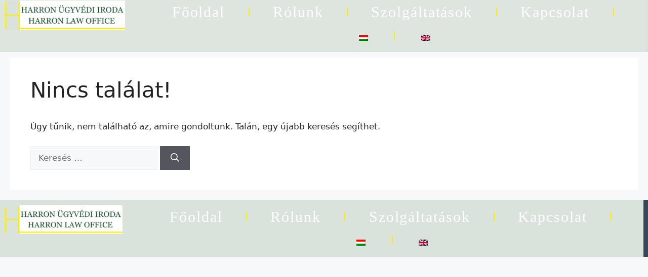

--- FILE ---
content_type: text/css
request_url: https://harron.hu/wp-content/uploads/elementor/css/post-4389.css?ver=1768313605
body_size: 282
content:
.elementor-kit-4389{--e-global-color-primary:#D9E2DB;--e-global-color-secondary:#FFED00;--e-global-color-text:#FFFFFF;--e-global-color-accent:#164D2A;--e-global-color-f3b0260:#48584B;--e-global-color-28372b0:#ED0B0B;--e-global-color-c35b909:#8D3535;--e-global-typography-primary-font-family:"Tinos";--e-global-typography-primary-font-size:30px;--e-global-typography-primary-font-weight:600;--e-global-typography-primary-text-transform:lowercase;--e-global-typography-secondary-font-family:"Noto Sans Syriac";--e-global-typography-secondary-font-weight:400;--e-global-typography-text-font-family:"Noto Sans Syriac";--e-global-typography-text-font-weight:400;--e-global-typography-accent-font-family:"Tinos";--e-global-typography-accent-font-weight:500;}.elementor-kit-4389 e-page-transition{background-color:#FFBC7D;}.elementor-section.elementor-section-boxed > .elementor-container{max-width:1140px;}.e-con{--container-max-width:1140px;}.elementor-widget:not(:last-child){--kit-widget-spacing:20px;}.elementor-element{--widgets-spacing:20px 20px;--widgets-spacing-row:20px;--widgets-spacing-column:20px;}{}h1.entry-title{display:var(--page-title-display);}@media(max-width:1024px){.elementor-section.elementor-section-boxed > .elementor-container{max-width:1024px;}.e-con{--container-max-width:1024px;}}@media(max-width:767px){.elementor-section.elementor-section-boxed > .elementor-container{max-width:767px;}.e-con{--container-max-width:767px;}}

--- FILE ---
content_type: text/css
request_url: https://harron.hu/wp-content/uploads/elementor/css/post-4436.css?ver=1768313605
body_size: 834
content:
.elementor-4436 .elementor-element.elementor-element-ba2fb7c:not(.elementor-motion-effects-element-type-background), .elementor-4436 .elementor-element.elementor-element-ba2fb7c > .elementor-motion-effects-container > .elementor-motion-effects-layer{background-color:var( --e-global-color-primary );}.elementor-4436 .elementor-element.elementor-element-ba2fb7c{transition:background 0.3s, border 0.3s, border-radius 0.3s, box-shadow 0.3s;margin-top:-9px;margin-bottom:-9px;padding:0px 0px 0px 0px;}.elementor-4436 .elementor-element.elementor-element-ba2fb7c > .elementor-background-overlay{transition:background 0.3s, border-radius 0.3s, opacity 0.3s;}.elementor-4436 .elementor-element.elementor-element-040f78c:not(.elementor-motion-effects-element-type-background) > .elementor-widget-wrap, .elementor-4436 .elementor-element.elementor-element-040f78c > .elementor-widget-wrap > .elementor-motion-effects-container > .elementor-motion-effects-layer{background-color:#DDE5DE;}.elementor-4436 .elementor-element.elementor-element-040f78c > .elementor-element-populated{transition:background 0.3s, border 0.3s, border-radius 0.3s, box-shadow 0.3s;}.elementor-4436 .elementor-element.elementor-element-040f78c > .elementor-element-populated > .elementor-background-overlay{transition:background 0.3s, border-radius 0.3s, opacity 0.3s;}.elementor-4436 .elementor-element.elementor-element-eb96341{text-align:start;}.elementor-4436 .elementor-element.elementor-element-eb96341 img{width:100%;max-width:100%;opacity:1;}.elementor-4436 .elementor-element.elementor-element-8bb3b8f:not(.elementor-motion-effects-element-type-background) > .elementor-widget-wrap, .elementor-4436 .elementor-element.elementor-element-8bb3b8f > .elementor-widget-wrap > .elementor-motion-effects-container > .elementor-motion-effects-layer{background-color:#dde5de;}.elementor-bc-flex-widget .elementor-4436 .elementor-element.elementor-element-8bb3b8f.elementor-column .elementor-widget-wrap{align-items:center;}.elementor-4436 .elementor-element.elementor-element-8bb3b8f.elementor-column.elementor-element[data-element_type="column"] > .elementor-widget-wrap.elementor-element-populated{align-content:center;align-items:center;}.elementor-4436 .elementor-element.elementor-element-8bb3b8f > .elementor-element-populated{transition:background 0.3s, border 0.3s, border-radius 0.3s, box-shadow 0.3s;}.elementor-4436 .elementor-element.elementor-element-8bb3b8f > .elementor-element-populated > .elementor-background-overlay{transition:background 0.3s, border-radius 0.3s, opacity 0.3s;}.elementor-4436 .elementor-element.elementor-element-aa5631b{width:100%;max-width:100%;align-self:center;--e-nav-menu-divider-content:"";--e-nav-menu-divider-style:double;--e-nav-menu-divider-color:#fcec04;--e-nav-menu-horizontal-menu-item-margin:calc( 53px / 2 );}.elementor-4436 .elementor-element.elementor-element-aa5631b .elementor-menu-toggle{margin:0 auto;}.elementor-4436 .elementor-element.elementor-element-aa5631b .elementor-nav-menu .elementor-item{font-family:"Tinos", Sans-serif;font-size:30px;font-weight:500;text-transform:capitalize;letter-spacing:1.9px;word-spacing:0px;}.elementor-4436 .elementor-element.elementor-element-aa5631b .elementor-nav-menu--main .elementor-item{color:var( --e-global-color-text );fill:var( --e-global-color-text );}.elementor-4436 .elementor-element.elementor-element-aa5631b .elementor-nav-menu--main .elementor-item:hover,
					.elementor-4436 .elementor-element.elementor-element-aa5631b .elementor-nav-menu--main .elementor-item.elementor-item-active,
					.elementor-4436 .elementor-element.elementor-element-aa5631b .elementor-nav-menu--main .elementor-item.highlighted,
					.elementor-4436 .elementor-element.elementor-element-aa5631b .elementor-nav-menu--main .elementor-item:focus{color:#fcec04;fill:#fcec04;}.elementor-4436 .elementor-element.elementor-element-aa5631b .elementor-nav-menu--main:not(.e--pointer-framed) .elementor-item:before,
					.elementor-4436 .elementor-element.elementor-element-aa5631b .elementor-nav-menu--main:not(.e--pointer-framed) .elementor-item:after{background-color:#fcec04;}.elementor-4436 .elementor-element.elementor-element-aa5631b .e--pointer-framed .elementor-item:before,
					.elementor-4436 .elementor-element.elementor-element-aa5631b .e--pointer-framed .elementor-item:after{border-color:#fcec04;}.elementor-4436 .elementor-element.elementor-element-aa5631b .elementor-nav-menu--main:not(.elementor-nav-menu--layout-horizontal) .elementor-nav-menu > li:not(:last-child){margin-bottom:53px;}.elementor-4436 .elementor-element.elementor-element-aa5631b .elementor-nav-menu--dropdown a, .elementor-4436 .elementor-element.elementor-element-aa5631b .elementor-menu-toggle{color:var( --e-global-color-text );}.elementor-4436 .elementor-element.elementor-element-aa5631b .elementor-nav-menu--dropdown{background-color:var( --e-global-color-primary );}.elementor-4436 .elementor-element.elementor-element-aa5631b .elementor-nav-menu--dropdown a:hover,
					.elementor-4436 .elementor-element.elementor-element-aa5631b .elementor-nav-menu--dropdown a.elementor-item-active,
					.elementor-4436 .elementor-element.elementor-element-aa5631b .elementor-nav-menu--dropdown a.highlighted,
					.elementor-4436 .elementor-element.elementor-element-aa5631b .elementor-menu-toggle:hover{color:var( --e-global-color-secondary );}.elementor-4436 .elementor-element.elementor-element-aa5631b .elementor-nav-menu--dropdown a:hover,
					.elementor-4436 .elementor-element.elementor-element-aa5631b .elementor-nav-menu--dropdown a.elementor-item-active,
					.elementor-4436 .elementor-element.elementor-element-aa5631b .elementor-nav-menu--dropdown a.highlighted{background-color:var( --e-global-color-primary );}.elementor-theme-builder-content-area{height:400px;}.elementor-location-header:before, .elementor-location-footer:before{content:"";display:table;clear:both;}@media(max-width:1024px){.elementor-4436 .elementor-element.elementor-element-aa5631b .elementor-nav-menu--dropdown a{padding-top:20px;padding-bottom:20px;}.elementor-4436 .elementor-element.elementor-element-aa5631b .elementor-nav-menu--main > .elementor-nav-menu > li > .elementor-nav-menu--dropdown, .elementor-4436 .elementor-element.elementor-element-aa5631b .elementor-nav-menu__container.elementor-nav-menu--dropdown{margin-top:20px !important;}}@media(min-width:768px){.elementor-4436 .elementor-element.elementor-element-040f78c{width:20.062%;}.elementor-4436 .elementor-element.elementor-element-8bb3b8f{width:79.603%;}}@media(max-width:1024px) and (min-width:768px){.elementor-4436 .elementor-element.elementor-element-040f78c{width:50%;}.elementor-4436 .elementor-element.elementor-element-8bb3b8f{width:50%;}}@media(max-width:767px){.elementor-4436 .elementor-element.elementor-element-eb96341{text-align:center;}.elementor-4436 .elementor-element.elementor-element-aa5631b .elementor-nav-menu--main > .elementor-nav-menu > li > .elementor-nav-menu--dropdown, .elementor-4436 .elementor-element.elementor-element-aa5631b .elementor-nav-menu__container.elementor-nav-menu--dropdown{margin-top:6px !important;}}

--- FILE ---
content_type: text/css
request_url: https://harron.hu/wp-content/uploads/elementor/css/post-4460.css?ver=1768313605
body_size: 788
content:
.elementor-4460 .elementor-element.elementor-element-8bf664f:not(.elementor-motion-effects-element-type-background), .elementor-4460 .elementor-element.elementor-element-8bf664f > .elementor-motion-effects-container > .elementor-motion-effects-layer{background-color:#39475A;}.elementor-4460 .elementor-element.elementor-element-8bf664f{transition:background 0.3s, border 0.3s, border-radius 0.3s, box-shadow 0.3s;}.elementor-4460 .elementor-element.elementor-element-8bf664f > .elementor-background-overlay{transition:background 0.3s, border-radius 0.3s, opacity 0.3s;}.elementor-4460 .elementor-element.elementor-element-7401f6b:not(.elementor-motion-effects-element-type-background) > .elementor-widget-wrap, .elementor-4460 .elementor-element.elementor-element-7401f6b > .elementor-widget-wrap > .elementor-motion-effects-container > .elementor-motion-effects-layer{background-color:var( --e-global-color-primary );}.elementor-4460 .elementor-element.elementor-element-7401f6b > .elementor-element-populated{transition:background 0.3s, border 0.3s, border-radius 0.3s, box-shadow 0.3s;}.elementor-4460 .elementor-element.elementor-element-7401f6b > .elementor-element-populated > .elementor-background-overlay{transition:background 0.3s, border-radius 0.3s, opacity 0.3s;}.elementor-4460 .elementor-element.elementor-element-7ede2f1{text-align:center;}.elementor-4460 .elementor-element.elementor-element-7ede2f1 img{width:100%;max-width:100%;opacity:1;}.elementor-4460 .elementor-element.elementor-element-34aa421:not(.elementor-motion-effects-element-type-background) > .elementor-widget-wrap, .elementor-4460 .elementor-element.elementor-element-34aa421 > .elementor-widget-wrap > .elementor-motion-effects-container > .elementor-motion-effects-layer{background-color:var( --e-global-color-primary );}.elementor-bc-flex-widget .elementor-4460 .elementor-element.elementor-element-34aa421.elementor-column .elementor-widget-wrap{align-items:center;}.elementor-4460 .elementor-element.elementor-element-34aa421.elementor-column.elementor-element[data-element_type="column"] > .elementor-widget-wrap.elementor-element-populated{align-content:center;align-items:center;}.elementor-4460 .elementor-element.elementor-element-34aa421.elementor-column > .elementor-widget-wrap{justify-content:center;}.elementor-4460 .elementor-element.elementor-element-34aa421 > .elementor-element-populated{transition:background 0.3s, border 0.3s, border-radius 0.3s, box-shadow 0.3s;}.elementor-4460 .elementor-element.elementor-element-34aa421 > .elementor-element-populated > .elementor-background-overlay{transition:background 0.3s, border-radius 0.3s, opacity 0.3s;}.elementor-4460 .elementor-element.elementor-element-162ffe8{width:100%;max-width:100%;--e-nav-menu-divider-content:"";--e-nav-menu-divider-style:double;--e-nav-menu-divider-color:var( --e-global-color-secondary );--e-nav-menu-horizontal-menu-item-margin:calc( 53px / 2 );}.elementor-4460 .elementor-element.elementor-element-162ffe8 .elementor-menu-toggle{margin:0 auto;}.elementor-4460 .elementor-element.elementor-element-162ffe8 .elementor-nav-menu .elementor-item{font-family:"Tinos", Sans-serif;font-size:30px;font-weight:500;text-transform:capitalize;letter-spacing:1.9px;word-spacing:0px;}.elementor-4460 .elementor-element.elementor-element-162ffe8 .elementor-nav-menu--main .elementor-item{color:var( --e-global-color-text );fill:var( --e-global-color-text );}.elementor-4460 .elementor-element.elementor-element-162ffe8 .elementor-nav-menu--main .elementor-item:hover,
					.elementor-4460 .elementor-element.elementor-element-162ffe8 .elementor-nav-menu--main .elementor-item.elementor-item-active,
					.elementor-4460 .elementor-element.elementor-element-162ffe8 .elementor-nav-menu--main .elementor-item.highlighted,
					.elementor-4460 .elementor-element.elementor-element-162ffe8 .elementor-nav-menu--main .elementor-item:focus{color:var( --e-global-color-secondary );fill:var( --e-global-color-secondary );}.elementor-4460 .elementor-element.elementor-element-162ffe8 .elementor-nav-menu--main:not(.e--pointer-framed) .elementor-item:before,
					.elementor-4460 .elementor-element.elementor-element-162ffe8 .elementor-nav-menu--main:not(.e--pointer-framed) .elementor-item:after{background-color:var( --e-global-color-secondary );}.elementor-4460 .elementor-element.elementor-element-162ffe8 .e--pointer-framed .elementor-item:before,
					.elementor-4460 .elementor-element.elementor-element-162ffe8 .e--pointer-framed .elementor-item:after{border-color:var( --e-global-color-secondary );}.elementor-4460 .elementor-element.elementor-element-162ffe8 .elementor-nav-menu--main:not(.elementor-nav-menu--layout-horizontal) .elementor-nav-menu > li:not(:last-child){margin-bottom:53px;}.elementor-4460 .elementor-element.elementor-element-162ffe8 .elementor-nav-menu--dropdown a, .elementor-4460 .elementor-element.elementor-element-162ffe8 .elementor-menu-toggle{color:var( --e-global-color-text );}.elementor-4460 .elementor-element.elementor-element-162ffe8 .elementor-nav-menu--dropdown{background-color:var( --e-global-color-primary );}.elementor-4460 .elementor-element.elementor-element-162ffe8 .elementor-nav-menu--dropdown a:hover,
					.elementor-4460 .elementor-element.elementor-element-162ffe8 .elementor-nav-menu--dropdown a.elementor-item-active,
					.elementor-4460 .elementor-element.elementor-element-162ffe8 .elementor-nav-menu--dropdown a.highlighted,
					.elementor-4460 .elementor-element.elementor-element-162ffe8 .elementor-menu-toggle:hover{color:var( --e-global-color-secondary );}.elementor-4460 .elementor-element.elementor-element-162ffe8 .elementor-nav-menu--dropdown a:hover,
					.elementor-4460 .elementor-element.elementor-element-162ffe8 .elementor-nav-menu--dropdown a.elementor-item-active,
					.elementor-4460 .elementor-element.elementor-element-162ffe8 .elementor-nav-menu--dropdown a.highlighted{background-color:var( --e-global-color-primary );}.elementor-theme-builder-content-area{height:400px;}.elementor-location-header:before, .elementor-location-footer:before{content:"";display:table;clear:both;}@media(min-width:768px){.elementor-4460 .elementor-element.elementor-element-7401f6b{width:19.672%;}.elementor-4460 .elementor-element.elementor-element-34aa421{width:79.66%;}}@media(max-width:1024px){.elementor-4460 .elementor-element.elementor-element-7ede2f1{text-align:center;}.elementor-4460 .elementor-element.elementor-element-162ffe8 .elementor-nav-menu--dropdown a{padding-top:20px;padding-bottom:20px;}.elementor-4460 .elementor-element.elementor-element-162ffe8 .elementor-nav-menu--main > .elementor-nav-menu > li > .elementor-nav-menu--dropdown, .elementor-4460 .elementor-element.elementor-element-162ffe8 .elementor-nav-menu__container.elementor-nav-menu--dropdown{margin-top:20px !important;}}@media(max-width:767px){.elementor-4460 .elementor-element.elementor-element-7ede2f1{text-align:center;}.elementor-4460 .elementor-element.elementor-element-162ffe8 .elementor-nav-menu--main > .elementor-nav-menu > li > .elementor-nav-menu--dropdown, .elementor-4460 .elementor-element.elementor-element-162ffe8 .elementor-nav-menu__container.elementor-nav-menu--dropdown{margin-top:6px !important;}}

--- FILE ---
content_type: text/css
request_url: https://harron.hu/wp-content/uploads/elementor/google-fonts/css/notosanssyriac.css?ver=1742220570
body_size: 496
content:
/* syriac */
@font-face {
  font-family: 'Noto Sans Syriac';
  font-style: normal;
  font-weight: 100;
  font-display: swap;
  src: url(https://harron.hu/wp-content/uploads/elementor/google-fonts/fonts/notosanssyriac-ktk2akumezjqpnxgyqribqzqqgw0b_e9wlzb.woff2) format('woff2');
  unicode-range: U+0303-0304, U+0307-0308, U+030A, U+0320, U+0323-0325, U+032D-032E, U+0330-0331, U+060C, U+061B-061C, U+061F, U+0621, U+0640, U+064B-0655, U+0660-066C, U+0670, U+0700-074F, U+0860-086A, U+1DF8, U+1DFA, U+200C-200F, U+25CC, U+2670-2671;
}
/* latin-ext */
@font-face {
  font-family: 'Noto Sans Syriac';
  font-style: normal;
  font-weight: 100;
  font-display: swap;
  src: url(https://harron.hu/wp-content/uploads/elementor/google-fonts/fonts/notosanssyriac-ktk2akumezjqpnxgyqribqzqqgw0b4q9wlzb.woff2) format('woff2');
  unicode-range: U+0100-02BA, U+02BD-02C5, U+02C7-02CC, U+02CE-02D7, U+02DD-02FF, U+0304, U+0308, U+0329, U+1D00-1DBF, U+1E00-1E9F, U+1EF2-1EFF, U+2020, U+20A0-20AB, U+20AD-20C0, U+2113, U+2C60-2C7F, U+A720-A7FF;
}
/* latin */
@font-face {
  font-family: 'Noto Sans Syriac';
  font-style: normal;
  font-weight: 100;
  font-display: swap;
  src: url(https://harron.hu/wp-content/uploads/elementor/google-fonts/fonts/notosanssyriac-ktk2akumezjqpnxgyqribqzqqgw0b4s9wa.woff2) format('woff2');
  unicode-range: U+0000-00FF, U+0131, U+0152-0153, U+02BB-02BC, U+02C6, U+02DA, U+02DC, U+0304, U+0308, U+0329, U+2000-206F, U+20AC, U+2122, U+2191, U+2193, U+2212, U+2215, U+FEFF, U+FFFD;
}
/* syriac */
@font-face {
  font-family: 'Noto Sans Syriac';
  font-style: normal;
  font-weight: 200;
  font-display: swap;
  src: url(https://harron.hu/wp-content/uploads/elementor/google-fonts/fonts/notosanssyriac-ktk2akumezjqpnxgyqribqzqqgw0b_e9wlzb.woff2) format('woff2');
  unicode-range: U+0303-0304, U+0307-0308, U+030A, U+0320, U+0323-0325, U+032D-032E, U+0330-0331, U+060C, U+061B-061C, U+061F, U+0621, U+0640, U+064B-0655, U+0660-066C, U+0670, U+0700-074F, U+0860-086A, U+1DF8, U+1DFA, U+200C-200F, U+25CC, U+2670-2671;
}
/* latin-ext */
@font-face {
  font-family: 'Noto Sans Syriac';
  font-style: normal;
  font-weight: 200;
  font-display: swap;
  src: url(https://harron.hu/wp-content/uploads/elementor/google-fonts/fonts/notosanssyriac-ktk2akumezjqpnxgyqribqzqqgw0b4q9wlzb.woff2) format('woff2');
  unicode-range: U+0100-02BA, U+02BD-02C5, U+02C7-02CC, U+02CE-02D7, U+02DD-02FF, U+0304, U+0308, U+0329, U+1D00-1DBF, U+1E00-1E9F, U+1EF2-1EFF, U+2020, U+20A0-20AB, U+20AD-20C0, U+2113, U+2C60-2C7F, U+A720-A7FF;
}
/* latin */
@font-face {
  font-family: 'Noto Sans Syriac';
  font-style: normal;
  font-weight: 200;
  font-display: swap;
  src: url(https://harron.hu/wp-content/uploads/elementor/google-fonts/fonts/notosanssyriac-ktk2akumezjqpnxgyqribqzqqgw0b4s9wa.woff2) format('woff2');
  unicode-range: U+0000-00FF, U+0131, U+0152-0153, U+02BB-02BC, U+02C6, U+02DA, U+02DC, U+0304, U+0308, U+0329, U+2000-206F, U+20AC, U+2122, U+2191, U+2193, U+2212, U+2215, U+FEFF, U+FFFD;
}
/* syriac */
@font-face {
  font-family: 'Noto Sans Syriac';
  font-style: normal;
  font-weight: 300;
  font-display: swap;
  src: url(https://harron.hu/wp-content/uploads/elementor/google-fonts/fonts/notosanssyriac-ktk2akumezjqpnxgyqribqzqqgw0b_e9wlzb.woff2) format('woff2');
  unicode-range: U+0303-0304, U+0307-0308, U+030A, U+0320, U+0323-0325, U+032D-032E, U+0330-0331, U+060C, U+061B-061C, U+061F, U+0621, U+0640, U+064B-0655, U+0660-066C, U+0670, U+0700-074F, U+0860-086A, U+1DF8, U+1DFA, U+200C-200F, U+25CC, U+2670-2671;
}
/* latin-ext */
@font-face {
  font-family: 'Noto Sans Syriac';
  font-style: normal;
  font-weight: 300;
  font-display: swap;
  src: url(https://harron.hu/wp-content/uploads/elementor/google-fonts/fonts/notosanssyriac-ktk2akumezjqpnxgyqribqzqqgw0b4q9wlzb.woff2) format('woff2');
  unicode-range: U+0100-02BA, U+02BD-02C5, U+02C7-02CC, U+02CE-02D7, U+02DD-02FF, U+0304, U+0308, U+0329, U+1D00-1DBF, U+1E00-1E9F, U+1EF2-1EFF, U+2020, U+20A0-20AB, U+20AD-20C0, U+2113, U+2C60-2C7F, U+A720-A7FF;
}
/* latin */
@font-face {
  font-family: 'Noto Sans Syriac';
  font-style: normal;
  font-weight: 300;
  font-display: swap;
  src: url(https://harron.hu/wp-content/uploads/elementor/google-fonts/fonts/notosanssyriac-ktk2akumezjqpnxgyqribqzqqgw0b4s9wa.woff2) format('woff2');
  unicode-range: U+0000-00FF, U+0131, U+0152-0153, U+02BB-02BC, U+02C6, U+02DA, U+02DC, U+0304, U+0308, U+0329, U+2000-206F, U+20AC, U+2122, U+2191, U+2193, U+2212, U+2215, U+FEFF, U+FFFD;
}
/* syriac */
@font-face {
  font-family: 'Noto Sans Syriac';
  font-style: normal;
  font-weight: 400;
  font-display: swap;
  src: url(https://harron.hu/wp-content/uploads/elementor/google-fonts/fonts/notosanssyriac-ktk2akumezjqpnxgyqribqzqqgw0b_e9wlzb.woff2) format('woff2');
  unicode-range: U+0303-0304, U+0307-0308, U+030A, U+0320, U+0323-0325, U+032D-032E, U+0330-0331, U+060C, U+061B-061C, U+061F, U+0621, U+0640, U+064B-0655, U+0660-066C, U+0670, U+0700-074F, U+0860-086A, U+1DF8, U+1DFA, U+200C-200F, U+25CC, U+2670-2671;
}
/* latin-ext */
@font-face {
  font-family: 'Noto Sans Syriac';
  font-style: normal;
  font-weight: 400;
  font-display: swap;
  src: url(https://harron.hu/wp-content/uploads/elementor/google-fonts/fonts/notosanssyriac-ktk2akumezjqpnxgyqribqzqqgw0b4q9wlzb.woff2) format('woff2');
  unicode-range: U+0100-02BA, U+02BD-02C5, U+02C7-02CC, U+02CE-02D7, U+02DD-02FF, U+0304, U+0308, U+0329, U+1D00-1DBF, U+1E00-1E9F, U+1EF2-1EFF, U+2020, U+20A0-20AB, U+20AD-20C0, U+2113, U+2C60-2C7F, U+A720-A7FF;
}
/* latin */
@font-face {
  font-family: 'Noto Sans Syriac';
  font-style: normal;
  font-weight: 400;
  font-display: swap;
  src: url(https://harron.hu/wp-content/uploads/elementor/google-fonts/fonts/notosanssyriac-ktk2akumezjqpnxgyqribqzqqgw0b4s9wa.woff2) format('woff2');
  unicode-range: U+0000-00FF, U+0131, U+0152-0153, U+02BB-02BC, U+02C6, U+02DA, U+02DC, U+0304, U+0308, U+0329, U+2000-206F, U+20AC, U+2122, U+2191, U+2193, U+2212, U+2215, U+FEFF, U+FFFD;
}
/* syriac */
@font-face {
  font-family: 'Noto Sans Syriac';
  font-style: normal;
  font-weight: 500;
  font-display: swap;
  src: url(https://harron.hu/wp-content/uploads/elementor/google-fonts/fonts/notosanssyriac-ktk2akumezjqpnxgyqribqzqqgw0b_e9wlzb.woff2) format('woff2');
  unicode-range: U+0303-0304, U+0307-0308, U+030A, U+0320, U+0323-0325, U+032D-032E, U+0330-0331, U+060C, U+061B-061C, U+061F, U+0621, U+0640, U+064B-0655, U+0660-066C, U+0670, U+0700-074F, U+0860-086A, U+1DF8, U+1DFA, U+200C-200F, U+25CC, U+2670-2671;
}
/* latin-ext */
@font-face {
  font-family: 'Noto Sans Syriac';
  font-style: normal;
  font-weight: 500;
  font-display: swap;
  src: url(https://harron.hu/wp-content/uploads/elementor/google-fonts/fonts/notosanssyriac-ktk2akumezjqpnxgyqribqzqqgw0b4q9wlzb.woff2) format('woff2');
  unicode-range: U+0100-02BA, U+02BD-02C5, U+02C7-02CC, U+02CE-02D7, U+02DD-02FF, U+0304, U+0308, U+0329, U+1D00-1DBF, U+1E00-1E9F, U+1EF2-1EFF, U+2020, U+20A0-20AB, U+20AD-20C0, U+2113, U+2C60-2C7F, U+A720-A7FF;
}
/* latin */
@font-face {
  font-family: 'Noto Sans Syriac';
  font-style: normal;
  font-weight: 500;
  font-display: swap;
  src: url(https://harron.hu/wp-content/uploads/elementor/google-fonts/fonts/notosanssyriac-ktk2akumezjqpnxgyqribqzqqgw0b4s9wa.woff2) format('woff2');
  unicode-range: U+0000-00FF, U+0131, U+0152-0153, U+02BB-02BC, U+02C6, U+02DA, U+02DC, U+0304, U+0308, U+0329, U+2000-206F, U+20AC, U+2122, U+2191, U+2193, U+2212, U+2215, U+FEFF, U+FFFD;
}
/* syriac */
@font-face {
  font-family: 'Noto Sans Syriac';
  font-style: normal;
  font-weight: 600;
  font-display: swap;
  src: url(https://harron.hu/wp-content/uploads/elementor/google-fonts/fonts/notosanssyriac-ktk2akumezjqpnxgyqribqzqqgw0b_e9wlzb.woff2) format('woff2');
  unicode-range: U+0303-0304, U+0307-0308, U+030A, U+0320, U+0323-0325, U+032D-032E, U+0330-0331, U+060C, U+061B-061C, U+061F, U+0621, U+0640, U+064B-0655, U+0660-066C, U+0670, U+0700-074F, U+0860-086A, U+1DF8, U+1DFA, U+200C-200F, U+25CC, U+2670-2671;
}
/* latin-ext */
@font-face {
  font-family: 'Noto Sans Syriac';
  font-style: normal;
  font-weight: 600;
  font-display: swap;
  src: url(https://harron.hu/wp-content/uploads/elementor/google-fonts/fonts/notosanssyriac-ktk2akumezjqpnxgyqribqzqqgw0b4q9wlzb.woff2) format('woff2');
  unicode-range: U+0100-02BA, U+02BD-02C5, U+02C7-02CC, U+02CE-02D7, U+02DD-02FF, U+0304, U+0308, U+0329, U+1D00-1DBF, U+1E00-1E9F, U+1EF2-1EFF, U+2020, U+20A0-20AB, U+20AD-20C0, U+2113, U+2C60-2C7F, U+A720-A7FF;
}
/* latin */
@font-face {
  font-family: 'Noto Sans Syriac';
  font-style: normal;
  font-weight: 600;
  font-display: swap;
  src: url(https://harron.hu/wp-content/uploads/elementor/google-fonts/fonts/notosanssyriac-ktk2akumezjqpnxgyqribqzqqgw0b4s9wa.woff2) format('woff2');
  unicode-range: U+0000-00FF, U+0131, U+0152-0153, U+02BB-02BC, U+02C6, U+02DA, U+02DC, U+0304, U+0308, U+0329, U+2000-206F, U+20AC, U+2122, U+2191, U+2193, U+2212, U+2215, U+FEFF, U+FFFD;
}
/* syriac */
@font-face {
  font-family: 'Noto Sans Syriac';
  font-style: normal;
  font-weight: 700;
  font-display: swap;
  src: url(https://harron.hu/wp-content/uploads/elementor/google-fonts/fonts/notosanssyriac-ktk2akumezjqpnxgyqribqzqqgw0b_e9wlzb.woff2) format('woff2');
  unicode-range: U+0303-0304, U+0307-0308, U+030A, U+0320, U+0323-0325, U+032D-032E, U+0330-0331, U+060C, U+061B-061C, U+061F, U+0621, U+0640, U+064B-0655, U+0660-066C, U+0670, U+0700-074F, U+0860-086A, U+1DF8, U+1DFA, U+200C-200F, U+25CC, U+2670-2671;
}
/* latin-ext */
@font-face {
  font-family: 'Noto Sans Syriac';
  font-style: normal;
  font-weight: 700;
  font-display: swap;
  src: url(https://harron.hu/wp-content/uploads/elementor/google-fonts/fonts/notosanssyriac-ktk2akumezjqpnxgyqribqzqqgw0b4q9wlzb.woff2) format('woff2');
  unicode-range: U+0100-02BA, U+02BD-02C5, U+02C7-02CC, U+02CE-02D7, U+02DD-02FF, U+0304, U+0308, U+0329, U+1D00-1DBF, U+1E00-1E9F, U+1EF2-1EFF, U+2020, U+20A0-20AB, U+20AD-20C0, U+2113, U+2C60-2C7F, U+A720-A7FF;
}
/* latin */
@font-face {
  font-family: 'Noto Sans Syriac';
  font-style: normal;
  font-weight: 700;
  font-display: swap;
  src: url(https://harron.hu/wp-content/uploads/elementor/google-fonts/fonts/notosanssyriac-ktk2akumezjqpnxgyqribqzqqgw0b4s9wa.woff2) format('woff2');
  unicode-range: U+0000-00FF, U+0131, U+0152-0153, U+02BB-02BC, U+02C6, U+02DA, U+02DC, U+0304, U+0308, U+0329, U+2000-206F, U+20AC, U+2122, U+2191, U+2193, U+2212, U+2215, U+FEFF, U+FFFD;
}
/* syriac */
@font-face {
  font-family: 'Noto Sans Syriac';
  font-style: normal;
  font-weight: 800;
  font-display: swap;
  src: url(https://harron.hu/wp-content/uploads/elementor/google-fonts/fonts/notosanssyriac-ktk2akumezjqpnxgyqribqzqqgw0b_e9wlzb.woff2) format('woff2');
  unicode-range: U+0303-0304, U+0307-0308, U+030A, U+0320, U+0323-0325, U+032D-032E, U+0330-0331, U+060C, U+061B-061C, U+061F, U+0621, U+0640, U+064B-0655, U+0660-066C, U+0670, U+0700-074F, U+0860-086A, U+1DF8, U+1DFA, U+200C-200F, U+25CC, U+2670-2671;
}
/* latin-ext */
@font-face {
  font-family: 'Noto Sans Syriac';
  font-style: normal;
  font-weight: 800;
  font-display: swap;
  src: url(https://harron.hu/wp-content/uploads/elementor/google-fonts/fonts/notosanssyriac-ktk2akumezjqpnxgyqribqzqqgw0b4q9wlzb.woff2) format('woff2');
  unicode-range: U+0100-02BA, U+02BD-02C5, U+02C7-02CC, U+02CE-02D7, U+02DD-02FF, U+0304, U+0308, U+0329, U+1D00-1DBF, U+1E00-1E9F, U+1EF2-1EFF, U+2020, U+20A0-20AB, U+20AD-20C0, U+2113, U+2C60-2C7F, U+A720-A7FF;
}
/* latin */
@font-face {
  font-family: 'Noto Sans Syriac';
  font-style: normal;
  font-weight: 800;
  font-display: swap;
  src: url(https://harron.hu/wp-content/uploads/elementor/google-fonts/fonts/notosanssyriac-ktk2akumezjqpnxgyqribqzqqgw0b4s9wa.woff2) format('woff2');
  unicode-range: U+0000-00FF, U+0131, U+0152-0153, U+02BB-02BC, U+02C6, U+02DA, U+02DC, U+0304, U+0308, U+0329, U+2000-206F, U+20AC, U+2122, U+2191, U+2193, U+2212, U+2215, U+FEFF, U+FFFD;
}
/* syriac */
@font-face {
  font-family: 'Noto Sans Syriac';
  font-style: normal;
  font-weight: 900;
  font-display: swap;
  src: url(https://harron.hu/wp-content/uploads/elementor/google-fonts/fonts/notosanssyriac-ktk2akumezjqpnxgyqribqzqqgw0b_e9wlzb.woff2) format('woff2');
  unicode-range: U+0303-0304, U+0307-0308, U+030A, U+0320, U+0323-0325, U+032D-032E, U+0330-0331, U+060C, U+061B-061C, U+061F, U+0621, U+0640, U+064B-0655, U+0660-066C, U+0670, U+0700-074F, U+0860-086A, U+1DF8, U+1DFA, U+200C-200F, U+25CC, U+2670-2671;
}
/* latin-ext */
@font-face {
  font-family: 'Noto Sans Syriac';
  font-style: normal;
  font-weight: 900;
  font-display: swap;
  src: url(https://harron.hu/wp-content/uploads/elementor/google-fonts/fonts/notosanssyriac-ktk2akumezjqpnxgyqribqzqqgw0b4q9wlzb.woff2) format('woff2');
  unicode-range: U+0100-02BA, U+02BD-02C5, U+02C7-02CC, U+02CE-02D7, U+02DD-02FF, U+0304, U+0308, U+0329, U+1D00-1DBF, U+1E00-1E9F, U+1EF2-1EFF, U+2020, U+20A0-20AB, U+20AD-20C0, U+2113, U+2C60-2C7F, U+A720-A7FF;
}
/* latin */
@font-face {
  font-family: 'Noto Sans Syriac';
  font-style: normal;
  font-weight: 900;
  font-display: swap;
  src: url(https://harron.hu/wp-content/uploads/elementor/google-fonts/fonts/notosanssyriac-ktk2akumezjqpnxgyqribqzqqgw0b4s9wa.woff2) format('woff2');
  unicode-range: U+0000-00FF, U+0131, U+0152-0153, U+02BB-02BC, U+02C6, U+02DA, U+02DC, U+0304, U+0308, U+0329, U+2000-206F, U+20AC, U+2122, U+2191, U+2193, U+2212, U+2215, U+FEFF, U+FFFD;
}
